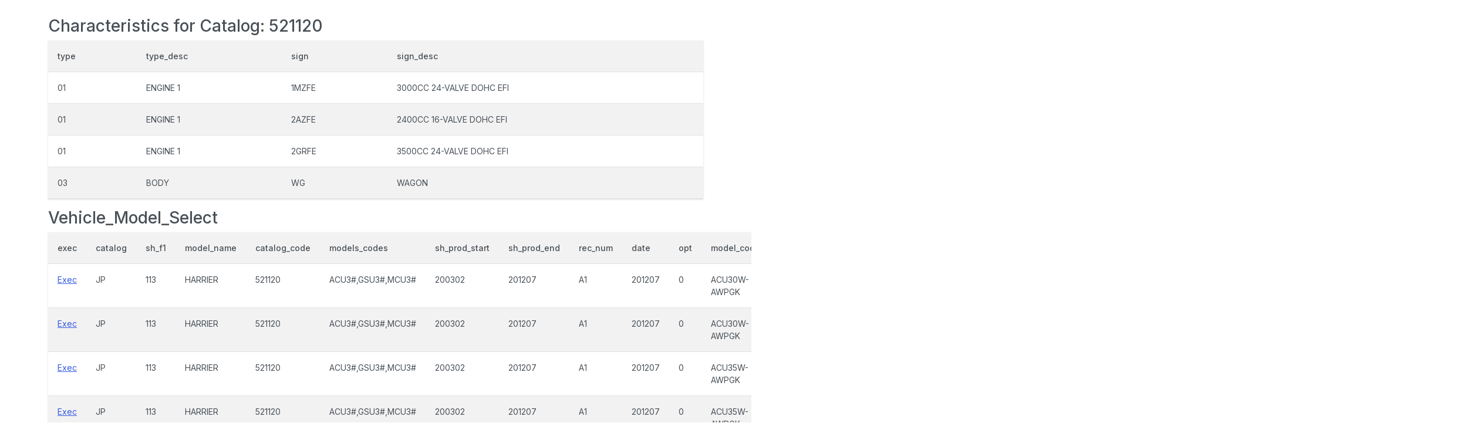

--- FILE ---
content_type: text/html; charset=UTF-8
request_url: https://www.toylex.org/Vehicle_Model_Select.php?catalog=JP&catalog_code=521120&
body_size: 1893
content:
<!DOCTYPE html>
<html lang="en">
  <head>
     <title>Toyota Lexus Vehicle Model Selection | TOYLEX</title>
     <link rel="stylesheet" href="https://bootswatch.com/5/zephyr/bootstrap.min.css">
  </head>
  <body>
    <div class="container">
      <br><br>
<h3 style='margin-top:-20px;'>Characteristics for Catalog: 521120</h3><table class='table table-striped table-hover'><tr><th>type</th><th>type_desc</th><th>sign</th><th>sign_desc</th></tr><tr><td>01</td><td>ENGINE 1</td><td>1MZFE</td><td>3000CC 24-VALVE DOHC EFI</td></tr><tr><td>01</td><td>ENGINE 1</td><td>2AZFE</td><td>2400CC 16-VALVE DOHC EFI</td></tr><tr><td>01</td><td>ENGINE 1</td><td>2GRFE</td><td>3500CC 24-VALVE DOHC EFI</td></tr><tr><td>03</td><td>BODY</td><td>WG</td><td>WAGON</td></tr></table><h3>Vehicle_Model_Select</h3><table class='table table-striped table-hover'><tr><th>exec</th><th>catalog</th><th>sh_f1</th><th>model_name</th><th>catalog_code</th><th>models_codes</th><th>sh_prod_start</th><th>sh_prod_end</th><th>rec_num</th><th>date</th><th>opt</th><th>model_code</th><th>prod_start</th><th>prod_end</th><th>frame</th><th>sysopt</th><th>compl_code</th><th>engine1</th><th>engine2</th><th>body</th><th>grade</th><th>atm_mtm</th><th>trans</th><th>f1</th><th>f2</th><th>f3</th><th>f4</th><th>f5</th></tr><tr><td><a href='Illustrated_Index.php?catalog=JP&catalog_code=521120&model_code=ACU30W-AWPGK&sysopt=235W&compl_code=001'>Exec</a></td><td>JP</td><td>113</td><td>HARRIER</td><td>521120</td><td>ACU3#,GSU3#,MCU3#</td><td>200302</td><td>201207</td><td>A1</td><td>201207</td><td>0</td><td>ACU30W-AWPGK</td><td>200302</td><td>200601</td><td>ACU30</td><td>235W</td><td>001</td><td>2AZFE</td><td></td><td>WG</td><td></td><td></td><td></td><td></td><td></td><td></td><td></td><td></td></tr><tr><td><a href='Illustrated_Index.php?catalog=JP&catalog_code=521120&model_code=ACU30W-AWPGK&sysopt=350W&compl_code=001'>Exec</a></td><td>JP</td><td>113</td><td>HARRIER</td><td>521120</td><td>ACU3#,GSU3#,MCU3#</td><td>200302</td><td>201207</td><td>A1</td><td>201207</td><td>0</td><td>ACU30W-AWPGK</td><td>200601</td><td>201207</td><td>ACU30</td><td>350W</td><td>001</td><td>2AZFE</td><td></td><td>WG</td><td></td><td></td><td></td><td></td><td></td><td></td><td></td><td></td></tr><tr><td><a href='Illustrated_Index.php?catalog=JP&catalog_code=521120&model_code=ACU35W-AWPGK&sysopt=235W&compl_code=002'>Exec</a></td><td>JP</td><td>113</td><td>HARRIER</td><td>521120</td><td>ACU3#,GSU3#,MCU3#</td><td>200302</td><td>201207</td><td>A1</td><td>201207</td><td>0</td><td>ACU35W-AWPGK</td><td>200302</td><td>200601</td><td>ACU35</td><td>235W</td><td>002</td><td>2AZFE</td><td></td><td>WG</td><td></td><td></td><td></td><td></td><td></td><td></td><td></td><td></td></tr><tr><td><a href='Illustrated_Index.php?catalog=JP&catalog_code=521120&model_code=ACU35W-AWPGK&sysopt=350W&compl_code=002'>Exec</a></td><td>JP</td><td>113</td><td>HARRIER</td><td>521120</td><td>ACU3#,GSU3#,MCU3#</td><td>200302</td><td>201207</td><td>A1</td><td>201207</td><td>0</td><td>ACU35W-AWPGK</td><td>200601</td><td>201207</td><td>ACU35</td><td>350W</td><td>002</td><td>2AZFE</td><td></td><td>WG</td><td></td><td></td><td></td><td></td><td></td><td></td><td></td><td></td></tr><tr><td><a href='Illustrated_Index.php?catalog=JP&catalog_code=521120&model_code=GSU30W-AWAGK&sysopt=350W&compl_code=007'>Exec</a></td><td>JP</td><td>113</td><td>HARRIER</td><td>521120</td><td>ACU3#,GSU3#,MCU3#</td><td>200302</td><td>201207</td><td>A1</td><td>201207</td><td>0</td><td>GSU30W-AWAGK</td><td>200601</td><td>200812</td><td>GSU30</td><td>350W</td><td>007</td><td>2GRFE</td><td></td><td>WG</td><td></td><td></td><td></td><td></td><td></td><td></td><td></td><td></td></tr><tr><td><a href='Illustrated_Index.php?catalog=JP&catalog_code=521120&model_code=GSU31W-AWAGK&sysopt=350W&compl_code=008'>Exec</a></td><td>JP</td><td>113</td><td>HARRIER</td><td>521120</td><td>ACU3#,GSU3#,MCU3#</td><td>200302</td><td>201207</td><td>A1</td><td>201207</td><td>0</td><td>GSU31W-AWAGK</td><td>200601</td><td>200812</td><td>GSU31</td><td>350W</td><td>008</td><td>2GRFE</td><td></td><td>WG</td><td></td><td></td><td></td><td></td><td></td><td></td><td></td><td></td></tr><tr><td><a href='Illustrated_Index.php?catalog=JP&catalog_code=521120&model_code=GSU35W-AWAGK&sysopt=350W&compl_code=009'>Exec</a></td><td>JP</td><td>113</td><td>HARRIER</td><td>521120</td><td>ACU3#,GSU3#,MCU3#</td><td>200302</td><td>201207</td><td>A1</td><td>201207</td><td>0</td><td>GSU35W-AWAGK</td><td>200601</td><td>200812</td><td>GSU35</td><td>350W</td><td>009</td><td>2GRFE</td><td></td><td>WG</td><td></td><td></td><td></td><td></td><td></td><td></td><td></td><td></td></tr><tr><td><a href='Illustrated_Index.php?catalog=JP&catalog_code=521120&model_code=GSU36W-AWAGK&sysopt=350W&compl_code=010'>Exec</a></td><td>JP</td><td>113</td><td>HARRIER</td><td>521120</td><td>ACU3#,GSU3#,MCU3#</td><td>200302</td><td>201207</td><td>A1</td><td>201207</td><td>0</td><td>GSU36W-AWAGK</td><td>200601</td><td>200812</td><td>GSU36</td><td>350W</td><td>010</td><td>2GRFE</td><td></td><td>WG</td><td></td><td></td><td></td><td></td><td></td><td></td><td></td><td></td></tr><tr><td><a href='Illustrated_Index.php?catalog=JP&catalog_code=521120&model_code=MCU30W-AWAGK&sysopt=235W&compl_code=003'>Exec</a></td><td>JP</td><td>113</td><td>HARRIER</td><td>521120</td><td>ACU3#,GSU3#,MCU3#</td><td>200302</td><td>201207</td><td>A1</td><td>201207</td><td>0</td><td>MCU30W-AWAGK</td><td>200302</td><td>200601</td><td>MCU30</td><td>235W</td><td>003</td><td>1MZFE</td><td></td><td>WG</td><td></td><td></td><td></td><td></td><td></td><td></td><td></td><td></td></tr><tr><td><a href='Illustrated_Index.php?catalog=JP&catalog_code=521120&model_code=MCU31W-AWAGK&sysopt=235W&compl_code=004'>Exec</a></td><td>JP</td><td>113</td><td>HARRIER</td><td>521120</td><td>ACU3#,GSU3#,MCU3#</td><td>200302</td><td>201207</td><td>A1</td><td>201207</td><td>0</td><td>MCU31W-AWAGK</td><td>200302</td><td>200601</td><td>MCU31</td><td>235W</td><td>004</td><td>1MZFE</td><td></td><td>WG</td><td></td><td></td><td></td><td></td><td></td><td></td><td></td><td></td></tr><tr><td><a href='Illustrated_Index.php?catalog=JP&catalog_code=521120&model_code=MCU35W-AWAGK&sysopt=235W&compl_code=005'>Exec</a></td><td>JP</td><td>113</td><td>HARRIER</td><td>521120</td><td>ACU3#,GSU3#,MCU3#</td><td>200302</td><td>201207</td><td>A1</td><td>201207</td><td>0</td><td>MCU35W-AWAGK</td><td>200302</td><td>200601</td><td>MCU35</td><td>235W</td><td>005</td><td>1MZFE</td><td></td><td>WG</td><td></td><td></td><td></td><td></td><td></td><td></td><td></td><td></td></tr><tr><td><a href='Illustrated_Index.php?catalog=JP&catalog_code=521120&model_code=MCU36W-AWAGK&sysopt=235W&compl_code=006'>Exec</a></td><td>JP</td><td>113</td><td>HARRIER</td><td>521120</td><td>ACU3#,GSU3#,MCU3#</td><td>200302</td><td>201207</td><td>A1</td><td>201207</td><td>0</td><td>MCU36W-AWAGK</td><td>200302</td><td>200601</td><td>MCU36</td><td>235W</td><td>006</td><td>1MZFE</td><td></td><td>WG</td><td></td><td></td><td></td><td></td><td></td><td></td><td></td><td></td></tr></table><br><br>
<article>
<small>
The Toyota parts catalog is an essential resource for Toyota car owners, mechanics, and enthusiasts. It contains a wide range of genuine Toyota parts and accessories, which are essential for maintaining and repairing Toyota vehicles.
One unique advantage of using a Toyota parts catalog is that it provides a comprehensive range of parts and accessories for all Toyota models, from the oldest to the newest. This means that regardless of the model or year of your Toyota vehicle, you can easily find the parts you need for repairs or upgrades.
Another benefit of using a <a title="Toyota Lexus Parts Catalog" href="/">Toyota parts catalog</a> is the ability to access it online. This makes it easy and convenient to search for and purchase the parts you need, from the comfort of your home or office. Additionally, online Toyota parts catalogs often offer competitive pricing, special promotions, and discounts, which can help you save money on your purchases.
Use <a title="VIN lookup" href="https://www.vindecoderz.com">VIN lookup</a> tool to check Toyota car history. Moreover, Toyota parts catalogs provide detailed information about each part, including product descriptions, specifications, and compatibility information. This ensures that you select the correct parts for your specific Toyota model and ensures proper function and longevity of your vehicle.
Finally, Toyota parts catalogs can also offer helpful resources and tools for car owners, such as maintenance schedules, instructional videos, and DIY tutorials. These resources can help car owners perform simple repairs and maintenance tasks on their own, saving time and money on professional repairs.
In conclusion, a Toyota parts catalog is an essential tool for any Toyota car owner or mechanic. With its comprehensive range of genuine parts and accessories, convenient online access, competitive pricing, and helpful resources, a Toyota parts catalog can make it easy and affordable to maintain and repair your Toyota vehicle.
</small>
</article>
<hr>
<br><br>

<br><br>
<footer>
<small>2026 - ToyLex.org (c) - All Rights Reserved. Online <a href="/">OEM Toyota Parts Catalog</a>.</small>
</footer> 
</div>
</body>
</html>